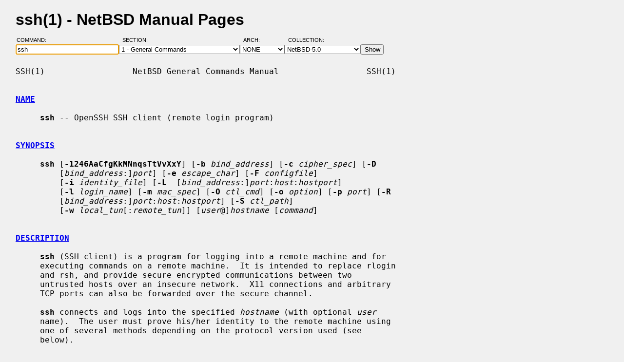

--- FILE ---
content_type: text/html; charset=windows-1252
request_url: https://man.netbsd.org/NetBSD-5.0/ssh.1
body_size: 14915
content:
<!DOCTYPE HTML>
<html>
<head>
<meta http-equiv="Content-Type" content="text/html; charset=windows-1252">
<meta name="viewport" content="width=device-width, height=device-height, initial-scale=1.0, minimum-scale=1.0" />
<style type="text/css">
<!--
body {
  color: #000000;
  font-family: sans-serif;
  font-size: 12pt;
  line-height: 1.2;
  margin: 2ex 2em;
}
body, .queryform { background-color: #ffffff; }
@media screen {
  body, .queryform { background-color: #f0f0f0; }
}
a:link, .intro a:visited { color: #0000f0; }
a:visited { color: #6000c0; }
@media screen and (prefers-color-scheme: dark) {
  body { color: #c0c0c0; }
  body, .queryform { background-color: #000000; }
  a:link, .intro a:visited { color: #90c0f0; }
  a:visited { color: #c060c0; }
}
h1 { margin-bottom: 0.5ex; }
table, th, td { border-collapse: collapse; padding-bottom: 0.5ex; }
table { margin-top: 1.5ex; }
.intro th, .intro td { padding-right: 1em; }
.intro td.page { text-align: right; }
.intro td.section { padding-left: 3.3em; }
.spacer { font-size: 6pt; }
.powered { font-size: 10pt; font-style: italic; }
.queryform { position: sticky; top: 0px; }
.queryform { padding-top: 1ex; padding-bottom: 1ex; }
form { display: flex; flex-wrap: wrap; gap: 3px; }
label, input { display: flex; flex-direction: column; }
input { padding-right: 5px; }
label {
  text-align: left;
  text-transform: uppercase;
  font-weight: normal;
  font-size: 8pt;
  padding-bottom: 3px;
  padding-left: 0.65em;
}
label[for="command"] { padding-left: 0.15em; }
label[for="submit"] span { display: none; }
label[for="submit"]:after { content: '\00a0'; }
pre, tt { font-family: monospace; }
pre { white-space: pre-wrap; }
@media screen and (max-width: 800px) {
  body { margin: 0 0.5em; }
  .queryform { position: static; }
}
@media print {
  body { font-size: 10pt; margin: 0; }
  h1.manpage, .queryform { display: none; }
  a:link, a:visited, .intro a:visited { color: #000000; }
}
-->
</style>
<link rel="shortcut icon" href="/s/NetBSD.ico" type="image/x-icon">
<title>ssh(1) - NetBSD Manual Pages</title>
<link rel="canonical" href="https://man.netbsd.org/NetBSD-5.0/ssh.1">
</head>
<body>
<h1 class="manpage">ssh(1)
  - NetBSD Manual Pages</h1>
<div class="queryform">
<form method=post action="/cgi-bin/man-cgi">
  <div>
    <label for="command">Command:&nbsp;&nbsp;&nbsp;&nbsp;</label>
    <input name="command" id="command" size="24" type="text"
      value="ssh" autofocus>
  </div>
  <div>
    <label for="section">Section:&nbsp;&nbsp;&nbsp;</label>
    <select name="section" id="section">
      <option value="ANY">ANY - Search in All Sections</option>
      <option value="1" selected>1 - General Commands</option>
      <option value="2">2 - System Calls</option>
      <option value="3">3 - C Library Functions</option>
      <option value="3f">3f - Fortran Library Functions</option>
      <option value="3lua">3lua - Lua Modules</option>
      <option value="4">4 - Special Files and Hardware Support</option>
      <option value="5">5 - File Formats</option>
      <option value="6">6 - Games and Demos</option>
      <option value="7">7 - Miscellaneous Information Pages</option>
      <option value="8">8 - System Maintenance Commands</option>
      <option value="9">9 - Kernel Internals</option>
      <option value="9lua">9lua - Lua Kernel Bindings</option>
    </select>
  </div>
  <div>
    <label for="arch">Arch:&nbsp;&nbsp;&nbsp;&nbsp;&nbsp;&nbsp;</label>
    <select name="arch" id="arch">
      <option value="NONE">NONE</option>
      <option value="acorn26">acorn26</option>
      <option value="acorn32">acorn32</option>
      <option value="algor">algor</option>
      <option value="alpha">alpha</option>
      <option value="amd64">amd64</option>
      <option value="amiga">amiga</option>
      <option value="arc">arc</option>
      <option value="arm26">arm26</option>
      <option value="arm32">arm32</option>
      <option value="atari">atari</option>
      <option value="bebox">bebox</option>
      <option value="cats">cats</option>
      <option value="cesfic">cesfic</option>
      <option value="cobalt">cobalt</option>
      <option value="dreamcast">dreamcast</option>
      <option value="emips">emips</option>
      <option value="evbarm">evbarm</option>
      <option value="evbmips">evbmips</option>
      <option value="evbppc">evbppc</option>
      <option value="evbsh3">evbsh3</option>
      <option value="evbsh5">evbsh5</option>
      <option value="hp300">hp300</option>
      <option value="hp700">hp700</option>
      <option value="hpcarm">hpcarm</option>
      <option value="hpcmips">hpcmips</option>
      <option value="hpcsh">hpcsh</option>
      <option value="hppa">hppa</option>
      <option value="i386">i386</option>
      <option value="ibmnws">ibmnws</option>
      <option value="luna68k">luna68k</option>
      <option value="mac68k">mac68k</option>
      <option value="macppc">macppc</option>
      <option value="mipsco">mipsco</option>
      <option value="mmeye">mmeye</option>
      <option value="mvme68k">mvme68k</option>
      <option value="mvmeppc">mvmeppc</option>
      <option value="netwinder">netwinder</option>
      <option value="news68k">news68k</option>
      <option value="newsmips">newsmips</option>
      <option value="next68k">next68k</option>
      <option value="ofppc">ofppc</option>
      <option value="pc532">pc532</option>
      <option value="playstation2">playstation2</option>
      <option value="pmax">pmax</option>
      <option value="pmppc">pmppc</option>
      <option value="prep">prep</option>
      <option value="sandpoint">sandpoint</option>
      <option value="sbmips">sbmips</option>
      <option value="sgimips">sgimips</option>
      <option value="shark">shark</option>
      <option value="sparc">sparc</option>
      <option value="sparc64">sparc64</option>
      <option value="sun2">sun2</option>
      <option value="sun3">sun3</option>
      <option value="sun3x">sun3x</option>
      <option value="vax">vax</option>
      <option value="walnut">walnut</option>
      <option value="x68k">x68k</option>
      <option value="x86">x86</option>
    </select>
  </div>
  <div>
    <label for="coll">Collection:</label>
    <select name="coll" id="coll">
      <option value="NetBSD-current">NetBSD-current</option>
      <option value="NetBSD-11.x-BRANCH">NetBSD-11.x-BRANCH</option>
      <option value="NetBSD-10.x-BRANCH">NetBSD-10.x-BRANCH</option>
      <option value="NetBSD-10.1">NetBSD-10.1</option>
      <option value="NetBSD-10.0">NetBSD-10.0</option>
      <option value="NetBSD-9.x-BRANCH">NetBSD-9.x-BRANCH</option>
      <option value="NetBSD-9.4">NetBSD-9.4</option>
      <option value="NetBSD-9.3">NetBSD-9.3</option>
      <option value="NetBSD-9.2">NetBSD-9.2</option>
      <option value="NetBSD-9.1">NetBSD-9.1</option>
      <option value="NetBSD-9.0">NetBSD-9.0</option>
      <option value="NetBSD-8.3">NetBSD-8.3</option>
      <option value="NetBSD-8.2">NetBSD-8.2</option>
      <option value="NetBSD-8.1">NetBSD-8.1</option>
      <option value="NetBSD-8.0">NetBSD-8.0</option>
      <option value="NetBSD-7.2">NetBSD-7.2</option>
      <option value="NetBSD-7.1.2">NetBSD-7.1.2</option>
      <option value="NetBSD-7.1.1">NetBSD-7.1.1</option>
      <option value="NetBSD-7.1">NetBSD-7.1</option>
      <option value="NetBSD-7.0.2">NetBSD-7.0.2</option>
      <option value="NetBSD-7.0.1">NetBSD-7.0.1</option>
      <option value="NetBSD-7.0">NetBSD-7.0</option>
      <option value="NetBSD-6.1.5">NetBSD-6.1.5</option>
      <option value="NetBSD-6.1.4">NetBSD-6.1.4</option>
      <option value="NetBSD-6.1.3">NetBSD-6.1.3</option>
      <option value="NetBSD-6.1.2">NetBSD-6.1.2</option>
      <option value="NetBSD-6.1.1">NetBSD-6.1.1</option>
      <option value="NetBSD-6.1">NetBSD-6.1</option>
      <option value="NetBSD-6.0.6">NetBSD-6.0.6</option>
      <option value="NetBSD-6.0.5">NetBSD-6.0.5</option>
      <option value="NetBSD-6.0.4">NetBSD-6.0.4</option>
      <option value="NetBSD-6.0.3">NetBSD-6.0.3</option>
      <option value="NetBSD-6.0.2">NetBSD-6.0.2</option>
      <option value="NetBSD-6.0.1">NetBSD-6.0.1</option>
      <option value="NetBSD-6.0">NetBSD-6.0</option>
      <option value="NetBSD-5.2.3">NetBSD-5.2.3</option>
      <option value="NetBSD-5.2.2">NetBSD-5.2.2</option>
      <option value="NetBSD-5.2.1">NetBSD-5.2.1</option>
      <option value="NetBSD-5.2">NetBSD-5.2</option>
      <option value="NetBSD-5.1.5">NetBSD-5.1.5</option>
      <option value="NetBSD-5.1.4">NetBSD-5.1.4</option>
      <option value="NetBSD-5.1.3">NetBSD-5.1.3</option>
      <option value="NetBSD-5.1.2">NetBSD-5.1.2</option>
      <option value="NetBSD-5.1.1">NetBSD-5.1.1</option>
      <option value="NetBSD-5.1">NetBSD-5.1</option>
      <option value="NetBSD-5.0.2">NetBSD-5.0.2</option>
      <option value="NetBSD-5.0.1">NetBSD-5.0.1</option>
      <option value="NetBSD-5.0" selected>NetBSD-5.0</option>
      <option value="NetBSD-4.0.1">NetBSD-4.0.1</option>
      <option value="NetBSD-4.0">NetBSD-4.0</option>
      <option value="NetBSD-3.1.1">NetBSD-3.1.1</option>
      <option value="NetBSD-3.1">NetBSD-3.1</option>
      <option value="NetBSD-3.0.3">NetBSD-3.0.3</option>
      <option value="NetBSD-3.0.2">NetBSD-3.0.2</option>
      <option value="NetBSD-3.0.1">NetBSD-3.0.1</option>
      <option value="NetBSD-3.0">NetBSD-3.0</option>
      <option value="NetBSD-2.1">NetBSD-2.1</option>
      <option value="NetBSD-2.0.2">NetBSD-2.0.2</option>
      <option value="NetBSD-2.0">NetBSD-2.0</option>
      <option value="NetBSD-1.6.2">NetBSD-1.6.2</option>
      <option value="NetBSD-1.6.1">NetBSD-1.6.1</option>
      <option value="NetBSD-1.6">NetBSD-1.6</option>
      <option value="NetBSD-1.5.3">NetBSD-1.5.3</option>
      <option value="NetBSD-1.5.2">NetBSD-1.5.2</option>
      <option value="NetBSD-1.5.1">NetBSD-1.5.1</option>
      <option value="NetBSD-1.5">NetBSD-1.5</option>
      <option value="NetBSD-1.4.3">NetBSD-1.4.3</option>
      <option value="NetBSD-1.4.2">NetBSD-1.4.2</option>
      <option value="NetBSD-1.4.1">NetBSD-1.4.1</option>
      <option value="NetBSD-1.4">NetBSD-1.4</option>
      <option value="NetBSD-1.3.3">NetBSD-1.3.3</option>
      <option value="NetBSD-1.3.2">NetBSD-1.3.2</option>
      <option value="NetBSD-1.3.1">NetBSD-1.3.1</option>
      <option value="NetBSD-1.3">NetBSD-1.3</option>
    </select>
  </div>
  <div>
    <label for="submit"><span>&gt;&gt;&gt;</span></label>
    <input id="submit" type="submit" value="Show">
  </div>
</form>
</div>
<pre>
SSH(1)                  NetBSD General Commands Manual                  SSH(1)

<br /><b class="section"><a id="NAME" href="#NAME">NAME</a></b><br />
     <b>ssh</b> -- OpenSSH SSH client (remote login program)

<br /><b class="section"><a id="SYNOPSIS" href="#SYNOPSIS">SYNOPSIS</a></b><br />
     <b>ssh</b> [<b>-1246AaCfgKkMNnqsTtVvXxY</b>] [<b>-b</b> <i>bind_address</i>] [<b>-c</b> <i>cipher_spec</i>] [<b>-D</b>
         [<i>bind_address</i>:]<i>port</i>] [<b>-e</b> <i>escape_char</i>] [<b>-F</b> <i>configfile</i>]
         [<b>-i</b> <i>identity_file</i>] [<b>-L</b>  [<i>bind_address</i>:]<i>port</i>:<i>host</i>:<i>hostport</i>]
         [<b>-l</b> <i>login_name</i>] [<b>-m</b> <i>mac_spec</i>] [<b>-O</b> <i>ctl_cmd</i>] [<b>-o</b> <i>option</i>] [<b>-p</b> <i>port</i>] [<b>-R</b>
         [<i>bind_address</i>:]<i>port</i>:<i>host</i>:<i>hostport</i>] [<b>-S</b> <i>ctl_path</i>]
         [<b>-w</b> <i>local_tun</i>[:<i>remote_tun</i>]] [<i>user</i>@]<i>hostname</i> [<i>command</i>]

<br /><b class="section"><a id="DESCRIPTION" href="#DESCRIPTION">DESCRIPTION</a></b><br />
     <b>ssh</b> (SSH client) is a program for logging into a remote machine and for
     executing commands on a remote machine.  It is intended to replace rlogin
     and rsh, and provide secure encrypted communications between two
     untrusted hosts over an insecure network.  X11 connections and arbitrary
     TCP ports can also be forwarded over the secure channel.

     <b>ssh</b> connects and logs into the specified <i>hostname</i> (with optional <i>user</i>
     name).  The user must prove his/her identity to the remote machine using
     one of several methods depending on the protocol version used (see
     below).

     If <i>command</i> is specified, it is executed on the remote host instead of a
     login shell.

     The options are as follows:

     <b>-1</b>      Forces <b>ssh</b> to try protocol version 1 only.

     <b>-2</b>      Forces <b>ssh</b> to try protocol version 2 only.

     <b>-4</b>      Forces <b>ssh</b> to use IPv4 addresses only.

     <b>-6</b>      Forces <b>ssh</b> to use IPv6 addresses only.

     <b>-A</b>      Enables forwarding of the authentication agent connection.  This
             can also be specified on a per-host basis in a configuration
             file.

             Agent forwarding should be enabled with caution.  Users with the
             ability to bypass file permissions on the remote host (for the
             agent's Unix-domain socket) can access the local agent through
             the forwarded connection.  An attacker cannot obtain key material
             from the agent, however they can perform operations on the keys
             that enable them to authenticate using the identities loaded into
             the agent.

     <b>-a</b>      Disables forwarding of the authentication agent connection.

     <b>-b</b> <i>bind_address</i>
             Use <i>bind_address</i> on the local machine as the source address of
             the connection.  Only useful on systems with more than one
             address.

     <b>-C</b>      Requests compression of all data (including stdin, stdout,
             stderr, and data for forwarded X11 and TCP connections).  The
             compression algorithm is the same used by <a href="/NetBSD-5.0/gzip.1">gzip(1)</a>, and the
             ``level'' can be controlled by the <b>CompressionLevel</b> option for
             protocol version 1.  Compression is desirable on modem lines and
             other slow connections, but will only slow down things on fast
             networks.  The default value can be set on a host-by-host basis
             in the configuration files; see the <b>Compression</b> option.

     <b>-c</b> <i>cipher_spec</i>
             Selects the cipher specification for encrypting the session.

             Protocol version 1 allows specification of a single cipher.  The
             supported values are ``3des'', ``blowfish'', and ``des''.  <i>3des</i>
             (triple-des) is an encrypt-decrypt-encrypt triple with three dif-
             ferent keys.  It is believed to be secure.  <i>blowfish</i> is a fast
             block cipher; it appears very secure and is much faster than
             <i>3des</i>.  <i>des</i> is only supported in the <b>ssh</b> client for interoperabil-
             ity with legacy protocol 1 implementations that do not support
             the <i>3des</i> cipher.  Its use is strongly discouraged due to crypto-
             graphic weaknesses.  The default is ``3des''.

             For protocol version 2, <i>cipher_spec</i> is a comma-separated list of
             ciphers listed in order of preference.  The supported ciphers
             are: 3des-cbc, aes128-cbc, aes192-cbc, aes256-cbc, aes128-ctr,
             aes192-ctr, aes256-ctr, arcfour128, arcfour256, arcfour, blow-
             fish-cbc, and cast128-cbc.  The default is:

                   aes128-cbc,3des-cbc,blowfish-cbc,cast128-cbc,arcfour128,
                   arcfour256,arcfour,aes192-cbc,aes256-cbc,aes128-ctr,
                   aes192-ctr,aes256-ctr

     <b>-D</b> [<i>bind_address</i>:]<i>port</i>
             Specifies a local ``dynamic'' application-level port forwarding.
             This works by allocating a socket to listen to <i>port</i> on the local
             side, optionally bound to the specified <i>bind_address</i>.  Whenever a
             connection is made to this port, the connection is forwarded over
             the secure channel, and the application protocol is then used to
             determine where to connect to from the remote machine.  Currently
             the SOCKS4 and SOCKS5 protocols are supported, and <b>ssh</b> will act
             as a SOCKS server.  Only root can forward privileged ports.
             Dynamic port forwardings can also be specified in the configura-
             tion file.

             IPv6 addresses can be specified with an alternative syntax:
             [<i>bind_address</i>/]<i>port</i> or by enclosing the address in square brack-
             ets.  Only the superuser can forward privileged ports.  By
             default, the local port is bound in accordance with the
             <b>GatewayPorts</b> setting.  However, an explicit <i>bind_address</i> may be
             used to bind the connection to a specific address.  The
             <i>bind_address</i> of ``localhost'' indicates that the listening port
             be bound for local use only, while an empty address or `*' indi-
             cates that the port should be available from all interfaces.

     <b>-e</b> <i>escape_char</i>
             Sets the escape character for sessions with a pty (default: `~').
             The escape character is only recognized at the beginning of a
             line.  The escape character followed by a dot (`.') closes the
             connection; followed by control-Z suspends the connection; and
             followed by itself sends the escape character once.  Setting the
             character to ``none'' disables any escapes and makes the session
             fully transparent.

     <b>-F</b> <i>configfile</i>
             Specifies an alternative per-user configuration file.  If a con-
             figuration file is given on the command line, the system-wide
             configuration file (<i>/etc/ssh/ssh_config</i>) will be ignored.  The
             default for the per-user configuration file is <i>~/.ssh/config</i>.

     <b>-f</b>      Requests <b>ssh</b> to go to background just before command execution.
             This is useful if <b>ssh</b> is going to ask for passwords or
             passphrases, but the user wants it in the background.  This
             implies <b>-n</b>.  The recommended way to start X11 programs at a
             remote site is with something like <b>ssh -f host xterm</b>.

     <b>-g</b>      Allows remote hosts to connect to local forwarded ports.

     <b>-I</b> <i>smartcard_device</i>
             Specify the device <b>ssh</b> should use to communicate with a smartcard
             used for storing the user's private RSA key.  This option is only
             available if support for smartcard devices is compiled in
             (default is no support).

     <b>-i</b> <i>identity_file</i>
             Selects a file from which the identity (private key) for RSA or
             DSA authentication is read.  The default is <i>~/.ssh/identity</i> for
             protocol version 1, and <i>~/.ssh/id_rsa</i> and <i>~/.ssh/id_dsa</i> for pro-
             tocol version 2.  Identity files may also be specified on a per-
             host basis in the configuration file.  It is possible to have
             multiple <b>-i</b> options (and multiple identities specified in config-
             uration files).

     <b>-K</b>      Enables GSSAPI-based authentication and forwarding (delegation)
             of GSSAPI credentials to the server.

     <b>-k</b>      Disables forwarding (delegation) of GSSAPI credentials to the
             server.

     <b>-L</b> [<i>bind_address</i>:]<i>port</i>:<i>host</i>:<i>hostport</i>
             Specifies that the given port on the local (client) host is to be
             forwarded to the given host and port on the remote side.  This
             works by allocating a socket to listen to <i>port</i> on the local side,
             optionally bound to the specified <i>bind_address</i>.  Whenever a con-
             nection is made to this port, the connection is forwarded over
             the secure channel, and a connection is made to <i>host</i> port
             <i>hostport</i> from the remote machine.  Port forwardings can also be
             specified in the configuration file.  IPv6 addresses can be spec-
             ified with an alternative syntax:
             [<i>bind_address</i>/]<i>port</i>/<i>host</i>/<i>hostport</i> or by enclosing the address in
             square brackets.  Only the superuser can forward privileged
             ports.  By default, the local port is bound in accordance with
             the <b>GatewayPorts</b> setting.  However, an explicit <i>bind_address</i> may
             be used to bind the connection to a specific address.  The
             <i>bind_address</i> of ``localhost'' indicates that the listening port
             be bound for local use only, while an empty address or `*' indi-
             cates that the port should be available from all interfaces.

     <b>-l</b> <i>login_name</i>
             Specifies the user to log in as on the remote machine.  This also
             may be specified on a per-host basis in the configuration file.

     <b>-M</b>      Places the <b>ssh</b> client into ``master'' mode for connection shar-
             ing.  Multiple <b>-M</b> options places <b>ssh</b> into ``master'' mode with
             confirmation required before slave connections are accepted.
             Refer to the description of <b>ControlMaster</b> in <a href="/NetBSD-5.0/ssh_config.5">ssh_config(5)</a> for
             details.

     <b>-m</b> <i>mac_spec</i>
             Additionally, for protocol version 2 a comma-separated list of
             MAC (message authentication code) algorithms can be specified in
             order of preference.  See the <b>MACs</b> keyword for more information.

     <b>-N</b>      Do not execute a remote command.  This is useful for just for-
             warding ports (protocol version 2 only).

     <b>-n</b>      Redirects stdin from <i>/dev/null</i> (actually, prevents reading from
             stdin).  This must be used when <b>ssh</b> is run in the background.  A
             common trick is to use this to run X11 programs on a remote
             machine.  For example, <b>ssh -n shadows.cs.hut.fi emacs &amp;</b> will
             start an emacs on shadows.cs.hut.fi, and the X11 connection will
             be automatically forwarded over an encrypted channel.  The <b>ssh</b>
             program will be put in the background.  (This does not work if
             <b>ssh</b> needs to ask for a password or passphrase; see also the <b>-f</b>
             option.)

     <b>-O</b> <i>ctl_cmd</i>
             Control an active connection multiplexing master process.  When
             the <b>-O</b> option is specified, the <i>ctl_cmd</i> argument is interpreted
             and passed to the master process.  Valid commands are: ``check''
             (check that the master process is running) and ``exit'' (request
             the master to exit).

     <b>-o</b> <i>option</i>
             Can be used to give options in the format used in the configura-
             tion file.  This is useful for specifying options for which there
             is no separate command-line flag.  For full details of the
             options listed below, and their possible values, see
             <a href="/NetBSD-5.0/ssh_config.5">ssh_config(5)</a>.

                   AddressFamily
                   BatchMode
                   BindAddress
                   ChallengeResponseAuthentication
                   CheckHostIP
                   Cipher
                   Ciphers
                   ClearAllForwardings
                   Compression
                   CompressionLevel
                   ConnectionAttempts
                   ConnectTimeout
                   ControlMaster
                   ControlPath
                   DynamicForward
                   EscapeChar
                   ExitOnForwardFailure
                   ForwardAgent
                   ForwardX11
                   ForwardX11Trusted
                   GatewayPorts
                   GlobalKnownHostsFile
                   GSSAPIAuthentication
                   GSSAPIDelegateCredentials
                   HashKnownHosts
                   Host
                   HostbasedAuthentication
                   HostKeyAlgorithms
                   HostKeyAlias
                   HostName
                   IdentityFile
                   IdentitiesOnly
                   KbdInteractiveDevices
                   LocalCommand
                   LocalForward
                   LogLevel
                   MACs
                   NoHostAuthenticationForLocalhost
                   NumberOfPasswordPrompts
                   PasswordAuthentication
                   PermitLocalCommand
                   Port
                   PreferredAuthentications
                   Protocol
                   ProxyCommand
                   PubkeyAuthentication
                   RekeyLimit
                   RemoteForward
                   RhostsRSAAuthentication
                   RSAAuthentication
                   SendEnv
                   ServerAliveInterval
                   ServerAliveCountMax
                   SmartcardDevice
                   StrictHostKeyChecking
                   TCPKeepAlive
                   Tunnel
                   TunnelDevice
                   UsePrivilegedPort
                   User
                   UserKnownHostsFile
                   VerifyHostKeyDNS
                   XAuthLocation

     <b>-p</b> <i>port</i>
             Port to connect to on the remote host.  This can be specified on
             a per-host basis in the configuration file.

     <b>-q</b>      Quiet mode.  Causes most warning and diagnostic messages to be
             suppressed.

     <b>-R</b> [<i>bind_address</i>:]<i>port</i>:<i>host</i>:<i>hostport</i>
             Specifies that the given port on the remote (server) host is to
             be forwarded to the given host and port on the local side.  This
             works by allocating a socket to listen to <i>port</i> on the remote
             side, and whenever a connection is made to this port, the connec-
             tion is forwarded over the secure channel, and a connection is
             made to <i>host</i> port <i>hostport</i> from the local machine.

             Port forwardings can also be specified in the configuration file.
             Privileged ports can be forwarded only when logging in as root on
             the remote machine.  IPv6 addresses can be specified by enclosing
             the address in square braces or using an alternative syntax:
             [<i>bind_address</i>/]<i>host</i>/<i>port</i>/<i>hostport</i>.

             By default, the listening socket on the server will be bound to
             the loopback interface only.  This may be overriden by specifying
             a <i>bind_address</i>.  An empty <i>bind_address</i>, or the address `*', indi-
             cates that the remote socket should listen on all interfaces.
             Specifying a remote <i>bind_address</i> will only succeed if the
             server's <b>GatewayPorts</b> option is enabled (see <a href="/NetBSD-5.0/sshd_config.5">sshd_config(5)</a>).

     <b>-S</b> <i>ctl_path</i>
             Specifies the location of a control socket for connection shar-
             ing.  Refer to the description of <b>ControlPath</b> and <b>ControlMaster</b>
             in <a href="/NetBSD-5.0/ssh_config.5">ssh_config(5)</a> for details.

     <b>-s</b>      May be used to request invocation of a subsystem on the remote
             system.  Subsystems are a feature of the SSH2 protocol which
             facilitate the use of SSH as a secure transport for other appli-
             cations (eg. <a href="/NetBSD-5.0/sftp.1">sftp(1)</a>).  The subsystem is specified as the remote
             command.

     <b>-T</b>      Disable pseudo-tty allocation.

     <b>-t</b>      Force pseudo-tty allocation.  This can be used to execute arbi-
             trary screen-based programs on a remote machine, which can be
             very useful, e.g. when implementing menu services.  Multiple <b>-t</b>
             options force tty allocation, even if <b>ssh</b> has no local tty.

     <b>-V</b>      Display the version number and exit.

     <b>-v</b>      Verbose mode.  Causes <b>ssh</b> to print debugging messages about its
             progress.  This is helpful in debugging connection, authentica-
             tion, and configuration problems.  Multiple <b>-v</b> options increase
             the verbosity.  The maximum is 3.

     <b>-w</b> <i>local_tun</i>[:<i>remote_tun</i>]
             Requests tunnel device forwarding with the specified <a href="/NetBSD-5.0/tun.4">tun(4)</a>
             devices between the client (<i>local_tun</i>) and the server
             (<i>remote_tun</i>).

             The devices may be specified by numerical ID or the keyword
             ``any'', which uses the next available tunnel device.  If
             <i>remote_tun</i> is not specified, it defaults to ``any''.  See also
             the <b>Tunnel</b> and <b>TunnelDevice</b> directives in <a href="/NetBSD-5.0/ssh_config.5">ssh_config(5)</a>.  If the
             <b>Tunnel</b> directive is unset, it is set to the default tunnel mode,
             which is ``point-to-point''.

     <b>-X</b>      Enables X11 forwarding.  This can also be specified on a per-host
             basis in a configuration file.

             X11 forwarding should be enabled with caution.  Users with the
             ability to bypass file permissions on the remote host (for the
             user's X authorization database) can access the local X11 display
             through the forwarded connection.  An attacker may then be able
             to perform activities such as keystroke monitoring.

             For this reason, X11 forwarding is subjected to X11 SECURITY
             extension restrictions by default.  Please refer to the <b>ssh -Y</b>
             option and the <b>ForwardX11Trusted</b> directive in <a href="/NetBSD-5.0/ssh_config.5">ssh_config(5)</a> for
             more information.

     <b>-x</b>      Disables X11 forwarding.

     <b>-Y</b>      Enables trusted X11 forwarding.  Trusted X11 forwardings are not
             subjected to the X11 SECURITY extension controls.

     <b>ssh</b> may additionally obtain configuration data from a per-user configura-
     tion file and a system-wide configuration file.  The file format and con-
     figuration options are described in <a href="/NetBSD-5.0/ssh_config.5">ssh_config(5)</a>.

     <b>ssh</b> exits with the exit status of the remote command or with 255 if an
     error occurred.

<br /><b class="section"><a id="AUTHENTICATION" href="#AUTHENTICATION">AUTHENTICATION</a></b><br />
     The OpenSSH SSH client supports SSH protocols 1 and 2.  Protocol 2 is the
     default, with <b>ssh</b> falling back to protocol 1 if it detects protocol 2 is
     unsupported.  These settings may be altered using the <b>Protocol</b> option in
     <a href="/NetBSD-5.0/ssh_config.5">ssh_config(5)</a>, or enforced using the <b>-1</b> and <b>-2</b> options (see above).  Both
     protocols support similar authentication methods, but protocol 2 is pre-
     ferred since it provides additional mechanisms for confidentiality (the
     traffic is encrypted using AES, 3DES, Blowfish, CAST128, or Arcfour) and
     integrity (hmac-md5, hmac-sha1, umac-64, hmac-ripemd160).  Protocol 1
     lacks a strong mechanism for ensuring the integrity of the connection.

     The methods available for authentication are: GSSAPI-based authentica-
     tion, host-based authentication, public key authentication, challenge-
     response authentication, and password authentication.  Authentication
     methods are tried in the order specified above, though protocol 2 has a
     configuration option to change the default order:
     <b>PreferredAuthentications</b>.

     Host-based authentication works as follows: If the machine the user logs
     in from is listed in <i>/etc/hosts.equiv</i> or <i>/etc/shosts.equiv</i> on the remote
     machine, and the user names are the same on both sides, or if the files
     <i>~/.rhosts</i> or <i>~/.shosts</i> exist in the user's home directory on the remote
     machine and contain a line containing the name of the client machine and
     the name of the user on that machine, the user is considered for login.
     Additionally, the server <i>must</i> be able to verify the client's host key
     (see the description of <i>/etc/ssh/ssh_known_hosts</i> and <i>~/.ssh/known_hosts</i>,
     below) for login to be permitted.  This authentication method closes
     security holes due to IP spoofing, DNS spoofing, and routing spoofing.
     [Note to the administrator: <i>/etc/hosts.equiv</i>, <i>~/.rhosts</i>, and the
     rlogin/rsh protocol in general, are inherently insecure and should be
     disabled if security is desired.]

     Public key authentication works as follows: The scheme is based on pub-
     lic-key cryptography, using cryptosystems where encryption and decryption
     are done using separate keys, and it is unfeasible to derive the decryp-
     tion key from the encryption key.  The idea is that each user creates a
     public/private key pair for authentication purposes.  The server knows
     the public key, and only the user knows the private key.  <b>ssh</b> implements
     public key authentication protocol automatically, using either the RSA or
     DSA algorithms.  Protocol 1 is restricted to using only RSA keys, but
     protocol 2 may use either.  The <i>HISTORY</i> section of <a href="/NetBSD-5.0/ssl.8">ssl(8)</a> contains a
     brief discussion of the two algorithms.

     The file <i>~/.ssh/authorized_keys</i> lists the public keys that are permitted
     for logging in.  When the user logs in, the <b>ssh</b> program tells the server
     which key pair it would like to use for authentication.  The client
     proves that it has access to the private key and the server checks that
     the corresponding public key is authorized to accept the account.

     The user creates his/her key pair by running <a href="/NetBSD-5.0/ssh-keygen.1">ssh-keygen(1)</a>.  This stores
     the private key in <i>~/.ssh/identity</i> (protocol 1), <i>~/.ssh/id_dsa</i> (protocol
     2 DSA), or <i>~/.ssh/id_rsa</i> (protocol 2 RSA) and stores the public key in
     <i>~/.ssh/identity.pub</i> (protocol 1), <i>~/.ssh/id_dsa.pub</i> (protocol 2 DSA), or
     <i>~/.ssh/id_rsa.pub</i> (protocol 2 RSA) in the user's home directory.  The
     user should then copy the public key to <i>~/.ssh/authorized_keys</i> in his/her
     home directory on the remote machine.  The <i>authorized_keys</i> file corre-
     sponds to the conventional <i>~/.rhosts</i> file, and has one key per line,
     though the lines can be very long.  After this, the user can log in with-
     out giving the password.

     The most convenient way to use public key authentication may be with an
     authentication agent.  See <a href="/NetBSD-5.0/ssh-agent.1">ssh-agent(1)</a> for more information.

     Challenge-response authentication works as follows: The server sends an
     arbitrary "challenge" text, and prompts for a response.  Protocol 2
     allows multiple challenges and responses; protocol 1 is restricted to
     just one challenge/response.  Examples of challenge-response authentica-
     tion include BSD Authentication (see <a href="/NetBSD-5.0/login.conf.5">login.conf(5)</a>) and PAM (some non-
     OpenBSD systems).

     Finally, if other authentication methods fail, <b>ssh</b> prompts the user for a
     password.  The password is sent to the remote host for checking; however,
     since all communications are encrypted, the password cannot be seen by
     someone listening on the network.

     <b>ssh</b> automatically maintains and checks a database containing identifica-
     tion for all hosts it has ever been used with.  Host keys are stored in
     <i>~/.ssh/known_hosts</i> in the user's home directory.  Additionally, the file
     <i>/etc/ssh/ssh_known_hosts</i> is automatically checked for known hosts.  Any
     new hosts are automatically added to the user's file.  If a host's iden-
     tification ever changes, <b>ssh</b> warns about this and disables password
     authentication to prevent server spoofing or man-in-the-middle attacks,
     which could otherwise be used to circumvent the encryption.  The
     <b>StrictHostKeyChecking</b> option can be used to control logins to machines
     whose host key is not known or has changed.

     When the user's identity has been accepted by the server, the server
     either executes the given command, or logs into the machine and gives the
     user a normal shell on the remote machine.  All communication with the
     remote command or shell will be automatically encrypted.

     If a pseudo-terminal has been allocated (normal login session), the user
     may use the escape characters noted below.

     If no pseudo-tty has been allocated, the session is transparent and can
     be used to reliably transfer binary data.  On most systems, setting the
     escape character to ``none'' will also make the session transparent even
     if a tty is used.

     The session terminates when the command or shell on the remote machine
     exits and all X11 and TCP connections have been closed.

<br /><b class="section"><a id="ESCAPE CHARACTERS" href="#ESCAPE CHARACTERS">ESCAPE CHARACTERS</a></b><br />
     When a pseudo-terminal has been requested, <b>ssh</b> supports a number of func-
     tions through the use of an escape character.

     A single tilde character can be sent as <b>~~</b> or by following the tilde by a
     character other than those described below.  The escape character must
     always follow a newline to be interpreted as special.  The escape charac-
     ter can be changed in configuration files using the <b>EscapeChar</b> configura-
     tion directive or on the command line by the <b>-e</b> option.

     The supported escapes (assuming the default `~') are:

     <b>~.</b>      Disconnect.

     <b>~^Z</b>     Background <b>ssh</b>.

     <b>~#</b>      List forwarded connections.

     <b>~&amp;</b>      Background <b>ssh</b> at logout when waiting for forwarded connection /
             X11 sessions to terminate.

     <b>~?</b>      Display a list of escape characters.

     <b>~B</b>      Send a BREAK to the remote system (only useful for SSH protocol
             version 2 and if the peer supports it).

     <b>~C</b>      Open command line.  Currently this allows the addition of port
             forwardings using the <b>-L</b> and <b>-R</b> options (see above).  It also
             allows the cancellation of existing remote port-forwardings using
             <b>-KR</b>[<i>bind_address</i>:]<i>port</i>.  <b>!</b><i>command</i> allows the user to execute a
             local command if the <b>PermitLocalCommand</b> option is enabled in
             <a href="/NetBSD-5.0/ssh_config.5">ssh_config(5)</a>.  Basic help is available, using the <b>-h</b> option.

     <b>~R</b>      Request rekeying of the connection (only useful for SSH protocol
             version 2 and if the peer supports it).

<br /><b class="section"><a id="TCP FORWARDING" href="#TCP FORWARDING">TCP FORWARDING</a></b><br />
     Forwarding of arbitrary TCP connections over the secure channel can be
     specified either on the command line or in a configuration file.  One
     possible application of TCP forwarding is a secure connection to a mail
     server; another is going through firewalls.

     In the example below, we look at encrypting communication between an IRC
     client and server, even though the IRC server does not directly support
     encrypted communications.  This works as follows: the user connects to
     the remote host using <b>ssh</b>, specifying a port to be used to forward con-
     nections to the remote server.  After that it is possible to start the
     service which is to be encrypted on the client machine, connecting to the
     same local port, and <b>ssh</b> will encrypt and forward the connection.

     The following example tunnels an IRC session from client machine
     ``127.0.0.1'' (localhost) to remote server ``server.example.com'':

         $ ssh -f -L 1234:localhost:6667 server.example.com sleep 10
         $ irc -c '#users' -p 1234 pinky 127.0.0.1

     This tunnels a connection to IRC server ``server.example.com'', joining
     channel ``#users'', nickname ``pinky'', using port 1234.  It doesn't mat-
     ter which port is used, as long as it's greater than 1023 (remember, only
     root can open sockets on privileged ports) and doesn't conflict with any
     ports already in use.  The connection is forwarded to port 6667 on the
     remote server, since that's the standard port for IRC services.

     The <b>-f</b> option backgrounds <b>ssh</b> and the remote command ``sleep 10'' is
     specified to allow an amount of time (10 seconds, in the example) to
     start the service which is to be tunnelled.  If no connections are made
     within the time specified, <b>ssh</b> will exit.

X11 FORWARDING
     If the <b>ForwardX11</b> variable is set to ``yes'' (or see the description of
     the <b>-X</b>, <b>-x</b>, and <b>-Y</b> options above) and the user is using X11 (the DISPLAY
     environment variable is set), the connection to the X11 display is auto-
     matically forwarded to the remote side in such a way that any X11 pro-
     grams started from the shell (or command) will go through the encrypted
     channel, and the connection to the real X server will be made from the
     local machine.  The user should not manually set DISPLAY.  Forwarding of
     X11 connections can be configured on the command line or in configuration
     files.

     The DISPLAY value set by <b>ssh</b> will point to the server machine, but with a
     display number greater than zero.  This is normal, and happens because
     <b>ssh</b> creates a ``proxy'' X server on the server machine for forwarding the
     connections over the encrypted channel.

     <b>ssh</b> will also automatically set up Xauthority data on the server machine.
     For this purpose, it will generate a random authorization cookie, store
     it in Xauthority on the server, and verify that any forwarded connections
     carry this cookie and replace it by the real cookie when the connection
     is opened.  The real authentication cookie is never sent to the server
     machine (and no cookies are sent in the plain).

     If the <b>ForwardAgent</b> variable is set to ``yes'' (or see the description of
     the <b>-A</b> and <b>-a</b> options above) and the user is using an authentication
     agent, the connection to the agent is automatically forwarded to the
     remote side.

<br /><b class="section"><a id="VERIFYING HOST KEYS" href="#VERIFYING HOST KEYS">VERIFYING HOST KEYS</a></b><br />
     When connecting to a server for the first time, a fingerprint of the
     server's public key is presented to the user (unless the option
     <b>StrictHostKeyChecking</b> has been disabled).  Fingerprints can be determined
     using <a href="/NetBSD-5.0/ssh-keygen.1">ssh-keygen(1)</a>:

           $ ssh-keygen -l -f /etc/ssh/ssh_host_rsa_key

     If the fingerprint is already known, it can be matched and verified, and
     the key can be accepted.  If the fingerprint is unknown, an alternative
     method of verification is available: SSH fingerprints verified by DNS.
     An additional resource record (RR), SSHFP, is added to a zonefile and the
     connecting client is able to match the fingerprint with that of the key
     presented.

     In this example, we are connecting a client to a server,
     ``host.example.com''.  The SSHFP resource records should first be added
     to the zonefile for host.example.com:

           $ ssh-keygen -r host.example.com.

     The output lines will have to be added to the zonefile.  To check that
     the zone is answering fingerprint queries:

           $ dig -t SSHFP host.example.com

     Finally the client connects:

           $ ssh -o "VerifyHostKeyDNS ask" host.example.com
           [...]
           Matching host key fingerprint found in DNS.
           Are you sure you want to continue connecting (yes/no)?

     See the <b>VerifyHostKeyDNS</b> option in <a href="/NetBSD-5.0/ssh_config.5">ssh_config(5)</a> for more information.

<br /><b class="section"><a id="SSH-BASED VIRTUAL PRIVATE NETWORKS" href="#SSH-BASED VIRTUAL PRIVATE NETWORKS">SSH-BASED VIRTUAL PRIVATE NETWORKS</a></b><br />
     <b>ssh</b> contains support for Virtual Private Network (VPN) tunnelling using
     the <a href="/NetBSD-5.0/tun.4">tun(4)</a> network pseudo-device, allowing two networks to be joined
     securely.  The <a href="/NetBSD-5.0/sshd_config.5">sshd_config(5)</a> configuration option <b>PermitTunnel</b> controls
     whether the server supports this, and at what level (layer 2 or 3 traf-
     fic).

     The following example would connect client network 10.0.50.0/24 with
     remote network 10.0.99.0/24 using a point-to-point connection from
     10.1.1.1 to 10.1.1.2, provided that the SSH server running on the gateway
     to the remote network, at 192.168.1.15, allows it.

     On the client:

           # ssh -f -w 0:1 192.168.1.15 true
           # ifconfig tun0 10.1.1.1 10.1.1.2 netmask 255.255.255.252
           # route add 10.0.99.0/24 10.1.1.2

     On the server:

           # ifconfig tun1 10.1.1.2 10.1.1.1 netmask 255.255.255.252
           # route add 10.0.50.0/24 10.1.1.1

     Client access may be more finely tuned via the <i>/root/.ssh/authorized_keys</i>
     file (see below) and the <b>PermitRootLogin</b> server option.  The following
     entry would permit connections on <a href="/NetBSD-5.0/tun.4">tun(4)</a> device 1 from user ``jane'' and
     on tun device 2 from user ``john'', if <b>PermitRootLogin</b> is set to
     ``forced-commands-only'':

       tunnel="1",command="sh /etc/netstart tun1" ssh-rsa ... jane
       tunnel="2",command="sh /etc/netstart tun2" ssh-rsa ... john

     Since an SSH-based setup entails a fair amount of overhead, it may be
     more suited to temporary setups, such as for wireless VPNs.  More perma-
     nent VPNs are better provided by tools such as <a href="/NetBSD-5.0/ipsecctl.8">ipsecctl(8)</a> and
     <a href="/NetBSD-5.0/isakmpd.8">isakmpd(8)</a>.

<br /><b class="section"><a id="ENVIRONMENT" href="#ENVIRONMENT">ENVIRONMENT</a></b><br />
     <b>ssh</b> will normally set the following environment variables:

     DISPLAY               The DISPLAY variable indicates the location of the
                           X11 server.  It is automatically set by <b>ssh</b> to
                           point to a value of the form ``hostname:n'', where
                           ``hostname'' indicates the host where the shell
                           runs, and `n' is an integer &gt;= 1.  <b>ssh</b> uses this
                           special value to forward X11 connections over the
                           secure channel.  The user should normally not set
                           DISPLAY explicitly, as that will render the X11
                           connection insecure (and will require the user to
                           manually copy any required authorization cookies).

     HOME                  Set to the path of the user's home directory.

     LOGNAME               Synonym for USER; set for compatibility with sys-
                           tems that use this variable.

     MAIL                  Set to the path of the user's mailbox.

     PATH                  Set to the default PATH, as specified when compil-
                           ing <b>ssh</b>.

     SSH_ASKPASS           If <b>ssh</b> needs a passphrase, it will read the
                           passphrase from the current terminal if it was run
                           from a terminal.  If <b>ssh</b> does not have a terminal
                           associated with it but DISPLAY and SSH_ASKPASS are
                           set, it will execute the program specified by
                           SSH_ASKPASS and open an X11 window to read the
                           passphrase.  This is particularly useful when call-
                           ing <b>ssh</b> from a <i>.xsession</i> or related script.  (Note
                           that on some machines it may be necessary to redi-
                           rect the input from <i>/dev/null</i> to make this work.)

     SSH_AUTH_SOCK         Identifies the path of a UNIX-domain socket used to
                           communicate with the agent.

     SSH_CONNECTION        Identifies the client and server ends of the con-
                           nection.  The variable contains four space-sepa-
                           rated values: client IP address, client port num-
                           ber, server IP address, and server port number.

     SSH_ORIGINAL_COMMAND  This variable contains the original command line if
                           a forced command is executed.  It can be used to
                           extract the original arguments.

     SSH_TTY               This is set to the name of the tty (path to the
                           device) associated with the current shell or com-
                           mand.  If the current session has no tty, this
                           variable is not set.

     TZ                    This variable is set to indicate the present time
                           zone if it was set when the daemon was started
                           (i.e. the daemon passes the value on to new connec-
                           tions).

     USER                  Set to the name of the user logging in.

     Additionally, <b>ssh</b> reads <i>~/.ssh/environment</i>, and adds lines of the format
     ``VARNAME=value'' to the environment if the file exists and users are
     allowed to change their environment.  For more information, see the
     <b>PermitUserEnvironment</b> option in <a href="/NetBSD-5.0/sshd_config.5">sshd_config(5)</a>.

<br /><b class="section"><a id="FILES" href="#FILES">FILES</a></b><br />
     ~/.rhosts
             This file is used for host-based authentication (see above).  On
             some machines this file may need to be world-readable if the
             user's home directory is on an NFS partition, because <a href="/NetBSD-5.0/sshd.8">sshd(8)</a>
             reads it as root.  Additionally, this file must be owned by the
             user, and must not have write permissions for anyone else.  The
             recommended permission for most machines is read/write for the
             user, and not accessible by others.

     ~/.shosts
             This file is used in exactly the same way as <i>.rhosts</i>, but allows
             host-based authentication without permitting login with
             rlogin/rsh.

     ~/.ssh/
             This directory is the default location for all user-specific con-
             figuration and authentication information.  There is no general
             requirement to keep the entire contents of this directory secret,
             but the recommended permissions are read/write/execute for the
             user, and not accessible by others.

     ~/.ssh/authorized_keys
             Lists the public keys (RSA/DSA) that can be used for logging in
             as this user.  The format of this file is described in the
             <a href="/NetBSD-5.0/sshd.8">sshd(8)</a> manual page.  This file is not highly sensitive, but the
             recommended permissions are read/write for the user, and not
             accessible by others.

     ~/.ssh/config
             This is the per-user configuration file.  The file format and
             configuration options are described in <a href="/NetBSD-5.0/ssh_config.5">ssh_config(5)</a>.  Because of
             the potential for abuse, this file must have strict permissions:
             read/write for the user, and not accessible by others.

     ~/.ssh/environment
             Contains additional definitions for environment variables; see
             <i>ENVIRONMENT</i>, above.

     ~/.ssh/identity
     ~/.ssh/id_dsa
     ~/.ssh/id_rsa
             Contains the private key for authentication.  These files contain
             sensitive data and should be readable by the user but not acces-
             sible by others (read/write/execute).  <b>ssh</b> will simply ignore a
             private key file if it is accessible by others.  It is possible
             to specify a passphrase when generating the key which will be
             used to encrypt the sensitive part of this file using 3DES.

     ~/.ssh/identity.pub
     ~/.ssh/id_dsa.pub
     ~/.ssh/id_rsa.pub
             Contains the public key for authentication.  These files are not
             sensitive and can (but need not) be readable by anyone.

     ~/.ssh/known_hosts
             Contains a list of host keys for all hosts the user has logged
             into that are not already in the systemwide list of known host
             keys.  See <a href="/NetBSD-5.0/sshd.8">sshd(8)</a> for further details of the format of this
             file.

     ~/.ssh/rc
             Commands in this file are executed by <b>ssh</b> when the user logs in,
             just before the user's shell (or command) is started.  See the
             <a href="/NetBSD-5.0/sshd.8">sshd(8)</a> manual page for more information.

     /etc/hosts.equiv
             This file is for host-based authentication (see above).  It
             should only be writable by root.

     /etc/shosts.equiv
             This file is used in exactly the same way as <i>hosts.equiv</i>, but
             allows host-based authentication without permitting login with
             rlogin/rsh.

     /etc/ssh/ssh_config
             Systemwide configuration file.  The file format and configuration
             options are described in <a href="/NetBSD-5.0/ssh_config.5">ssh_config(5)</a>.

     /etc/ssh/ssh_host_key
     /etc/ssh/ssh_host_dsa_key
     /etc/ssh/ssh_host_rsa_key
             These three files contain the private parts of the host keys and
             are used for host-based authentication.  If protocol version 1 is
             used, <b>ssh</b> must be setuid root, since the host key is readable
             only by root.  For protocol version 2, <b>ssh</b> uses <a href="/NetBSD-5.0/ssh-keysign.8">ssh-keysign(8)</a> to
             access the host keys, eliminating the requirement that <b>ssh</b> be
             setuid root when host-based authentication is used.  By default
             <b>ssh</b> is not setuid root.

     /etc/ssh/ssh_known_hosts
             Systemwide list of known host keys.  This file should be prepared
             by the system administrator to contain the public host keys of
             all machines in the organization.  It should be world-readable.
             See <a href="/NetBSD-5.0/sshd.8">sshd(8)</a> for further details of the format of this file.

     /etc/ssh/sshrc
             Commands in this file are executed by <b>ssh</b> when the user logs in,
             just before the user's shell (or command) is started.  See the
             <a href="/NetBSD-5.0/sshd.8">sshd(8)</a> manual page for more information.

<br /><b class="section"><a id="SEE ALSO" href="#SEE ALSO">SEE ALSO</a></b><br />
     <a href="/NetBSD-5.0/scp.1">scp(1)</a>, <a href="/NetBSD-5.0/sftp.1">sftp(1)</a>, <a href="/NetBSD-5.0/ssh-add.1">ssh-add(1)</a>, <a href="/NetBSD-5.0/ssh-agent.1">ssh-agent(1)</a>, <a href="/NetBSD-5.0/ssh-keygen.1">ssh-keygen(1)</a>, <a href="/NetBSD-5.0/ssh-keyscan.1">ssh-keyscan(1)</a>,
     <a href="/NetBSD-5.0/tun.4">tun(4)</a>, <a href="/NetBSD-5.0/hosts.equiv.5">hosts.equiv(5)</a>, <a href="/NetBSD-5.0/ssh_config.5">ssh_config(5)</a>, <a href="/NetBSD-5.0/ssh-keysign.8">ssh-keysign(8)</a>, <a href="/NetBSD-5.0/sshd.8">sshd(8)</a>

     <i>The Secure Shell (SSH) Protocol Assigned Numbers</i>, RFC 4250, 2006.

     <i>The Secure Shell (SSH) Protocol Architecture</i>, RFC 4251, 2006.

     <i>The Secure Shell (SSH) Authentication Protocol</i>, RFC 4252, 2006.

     <i>The Secure Shell (SSH) Transport Layer Protocol</i>, RFC 4253, 2006.

     <i>The Secure Shell (SSH) Connection Protocol</i>, RFC 4254, 2006.

     <i>Using DNS to Securely Publish Secure Shell (SSH) Key Fingerprints</i>, RFC
     4255, 2006.

     <i>Generic Message Exchange Authentication for the Secure Shell Protocol</i>
     <i>(SSH)</i>, RFC 4256, 2006.

     <i>The Secure Shell (SSH) Session Channel Break Extension</i>, RFC 4335, 2006.

     <i>The Secure Shell (SSH) Transport Layer Encryption Modes</i>, RFC 4344, 2006.

     <i>Improved Arcfour Modes for the Secure Shell (SSH) Transport Layer</i>
     <i>Protocol</i>, RFC 4345, 2006.

     <i>Diffie-Hellman Group Exchange for the Secure Shell (SSH) Transport Layer</i>
     <i>Protocol</i>, RFC 4419, 2006.

     <i>The Secure Shell (SSH) Public Key File Format</i>, RFC 4716, 2006.

<br /><b class="section"><a id="AUTHORS" href="#AUTHORS">AUTHORS</a></b><br />
     OpenSSH is a derivative of the original and free ssh 1.2.12 release by
     Tatu Ylonen.  Aaron Campbell, Bob Beck, Markus Friedl, Niels Provos, Theo
     de Raadt and Dug Song removed many bugs, re-added newer features and cre-
     ated OpenSSH.  Markus Friedl contributed the support for SSH protocol
     versions 1.5 and 2.0.

NetBSD 5.0                     January 28, 2026                     NetBSD 5.0
</pre>
<p class="powered">Powered by man-cgi (2025-09-08).
Maintained for <a href="https://www.netbsd.org/">NetBSD</a>
by <a href="https://kimmo.suominen.com/">Kimmo Suominen</a>.
Based on <a href="http://users.softlab.ntua.gr/~christia/man-cgi.html"
>man-cgi</a> by <a href="http://users.softlab.ntua.gr/~christia/"
>Panagiotis Christias</a>.</p>
</body>
</html>
